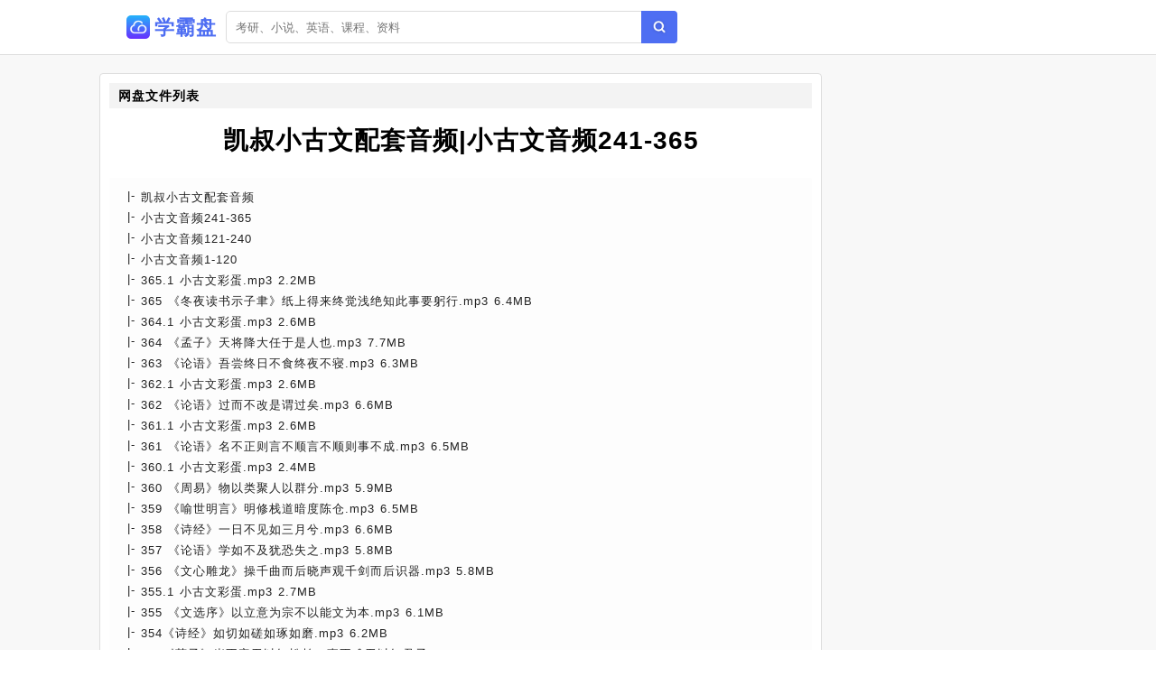

--- FILE ---
content_type: text/html;charset=UTF-8
request_url: https://www.xuebapan.com/info/be25ae8a9e1e3666b7d196f8c0dcd569.html
body_size: 6901
content:
<!DOCTYPE html><html lang="zh-cn"><head><meta charset="utf-8" /><meta content="IE=edge" http-equiv="X-UA-Compatible" /><meta content="width=device-width,initial-scale=1" name="viewport" /><title>凯叔小古文配套音频|小古文音频241-365网盘资源下载 - 学霸盘</title><meta name="keywords" content="凯叔小古文配套音频|小古文音频241-365,网盘搜索,网盘搜索引擎,百度云搜索,百度云资源,百度网盘,云盘搜索,网盘分享,学霸盘" /><meta name="description" content="百度网盘资源列表[凯叔小古文配套音频] [小古文音频241-365] [小古文音频121-240] [小古文音频1-120] [365.1 小古文彩蛋.mp3 2.2 MB] [365 《冬夜读书示子聿》纸上得来终觉浅绝知此事要躬行.mp3 6.4 MB] [364.1 小古文彩蛋.mp3 2.6 MB] - 学霸盘" /><link href="/static/img/logo.png" rel="icon" /><link href="/static/css/main.css" rel="stylesheet" /><link href="/static/css/info.css" rel="stylesheet" /><script src="/static/js/jquery/1.12.4/jquery.min.js"></script><script src="/static/js/layer/3.5.1/layer.min.js"></script><script src="/static/js/pan.js"></script><style>.recomment a{color:#1f1f1f;}.recomment span{background:#fdfdfd;color:#777;font-size:12px;padding: 3px 5px;}.statement-body{padding-left: 10px;}</style></head><body><div id="app"><div class="app"><div class="header-wrap"><header class="header"><div class="header-inner"><div class="left"><a class="router-link-active" href="/" title="首页"><div class="logo-wrap"><img class="logo" src="/static/img/logo.png" alt="学霸盘" /><h2>学霸盘</h2></div></a><div class="form-wrap"><div class="search-form"><input autocomplete="off" class="input" id="keyword" placeholder="考研、小说、英语、课程、资料" type="text" value="" /><a class="search-button"></a></div></div></div></div></header></div><div class="detail-page"><div class="detail-page-inner"><div class="detail-content"><div class="" id="info"><div class="detail-wrap"><h2 class="detail-header"><span>网盘文件列表</span></h2><h1 class="filename">凯叔小古文配套音频|小古文音频241-365</h1><div class="detail-inner-wrap"><div class="detail-item"><p class="detail-item-wrap"><span class="detail-item-title">凯叔小古文配套音频</span></p></div><div class="detail-item"><p class="detail-item-wrap"><span class="detail-item-title">小古文音频241-365</span></p></div><div class="detail-item"><p class="detail-item-wrap"><span class="detail-item-title">小古文音频121-240</span></p></div><div class="detail-item"><p class="detail-item-wrap"><span class="detail-item-title">小古文音频1-120</span></p></div><div class="detail-item"><p class="detail-item-wrap"><span class="detail-item-title">365.1 小古文彩蛋.mp3</span><span> 2.2MB</span></p></div><div class="detail-item"><p class="detail-item-wrap"><span class="detail-item-title">365 《冬夜读书示子聿》纸上得来终觉浅绝知此事要躬行.mp3</span><span> 6.4MB</span></p></div><div class="detail-item"><p class="detail-item-wrap"><span class="detail-item-title">364.1 小古文彩蛋.mp3</span><span> 2.6MB</span></p></div><div class="detail-item"><p class="detail-item-wrap"><span class="detail-item-title">364 《孟子》天将降大任于是人也.mp3</span><span> 7.7MB</span></p></div><div class="detail-item"><p class="detail-item-wrap"><span class="detail-item-title">363 《论语》吾尝终日不食终夜不寝.mp3</span><span> 6.3MB</span></p></div><div class="detail-item"><p class="detail-item-wrap"><span class="detail-item-title">362.1 小古文彩蛋.mp3</span><span> 2.6MB</span></p></div><div class="detail-item"><p class="detail-item-wrap"><span class="detail-item-title">362 《论语》过而不改是谓过矣.mp3</span><span> 6.6MB</span></p></div><div class="detail-item"><p class="detail-item-wrap"><span class="detail-item-title">361.1 小古文彩蛋.mp3</span><span> 2.6MB</span></p></div><div class="detail-item"><p class="detail-item-wrap"><span class="detail-item-title">361 《论语》名不正则言不顺言不顺则事不成.mp3</span><span> 6.5MB</span></p></div><div class="detail-item"><p class="detail-item-wrap"><span class="detail-item-title">360.1 小古文彩蛋.mp3</span><span> 2.4MB</span></p></div><div class="detail-item"><p class="detail-item-wrap"><span class="detail-item-title">360 《周易》物以类聚人以群分.mp3</span><span> 5.9MB</span></p></div><div class="detail-item"><p class="detail-item-wrap"><span class="detail-item-title">359 《喻世明言》明修栈道暗度陈仓.mp3</span><span> 6.5MB</span></p></div><div class="detail-item"><p class="detail-item-wrap"><span class="detail-item-title">358 《诗经》一日不见如三月兮.mp3</span><span> 6.6MB</span></p></div><div class="detail-item"><p class="detail-item-wrap"><span class="detail-item-title">357 《论语》学如不及犹恐失之.mp3</span><span> 5.8MB</span></p></div><div class="detail-item"><p class="detail-item-wrap"><span class="detail-item-title">356 《文心雕龙》操千曲而后晓声观千剑而后识器.mp3</span><span> 5.8MB</span></p></div><div class="detail-item"><p class="detail-item-wrap"><span class="detail-item-title">355.1 小古文彩蛋.mp3</span><span> 2.7MB</span></p></div><div class="detail-item"><p class="detail-item-wrap"><span class="detail-item-title">355 《文选序》以立意为宗不以能文为本.mp3</span><span> 6.1MB</span></p></div><div class="detail-item"><p class="detail-item-wrap"><span class="detail-item-title">354《诗经》如切如磋如琢如磨.mp3</span><span> 6.2MB</span></p></div><div class="detail-item"><p class="detail-item-wrap"><span class="detail-item-title">353《荀子》岁不寒无以知松柏；事不难无以知君子.mp3</span><span> 7.0MB</span></p></div><div class="detail-item"><p class="detail-item-wrap"><span class="detail-item-title">352《淮南子》心不专一不能专诚.mp3</span><span> 6.3MB</span></p></div><div class="detail-item"><p class="detail-item-wrap"><span class="detail-item-title">352.1 小古文彩蛋.mp3</span><span> 2.2MB</span></p></div><div class="detail-item"><p class="detail-item-wrap"><span class="detail-item-title">351《谏逐客书》河海不择细流故能就其深；王者不却众庶故能明其德.mp3</span><span> 6.8MB</span></p></div><div class="detail-item"><p class="detail-item-wrap"><span class="detail-item-title">350《后汉书》失之东隅收之桑榆.mp3</span><span> 6.7MB</span></p></div><div class="detail-item"><p class="detail-item-wrap"><span class="detail-item-title">349《孟子·离娄上》恭者不侮人俭者不夺人.mp3</span><span> 6.1MB</span></p></div><div class="detail-item"><p class="detail-item-wrap"><span class="detail-item-title">349.1 小古文彩蛋.mp3</span><span> 1.7MB</span></p></div><div class="detail-item"><p class="detail-item-wrap"><span class="detail-item-title">348《史记》毛羽未成不可以高蜚.mp3</span><span> 5.8MB</span></p></div><div class="detail-item"><p class="detail-item-wrap"><span class="detail-item-title">347《传习录》未有知而不行者知而不行只是未知.mp3</span><span> 6.3MB</span></p></div><div class="detail-item"><p class="detail-item-wrap"><span class="detail-item-title">346《墨子》甘井近竭招木近伐.mp3</span><span> 6.9MB</span></p></div><div class="detail-item"><p class="detail-item-wrap"><span class="detail-item-title">346.1 小古文彩蛋.mp3</span><span> 2.2MB</span></p></div><div class="detail-item"><p class="detail-item-wrap"><span class="detail-item-title">345《老子》五色令人目盲.mp3</span><span> 6.7MB</span></p></div><div class="detail-item"><p class="detail-item-wrap"><span class="detail-item-title">344《孟子》天时不如地利地利不如人和.mp3</span><span> 6.1MB</span></p></div><div class="detail-item"><p class="detail-item-wrap"><span class="detail-item-title">343《列子》余音绕梁三日不绝.mp3</span><span> 6.5MB</span></p></div><div class="detail-item"><p class="detail-item-wrap"><span class="detail-item-title">343.1 小古文彩蛋.mp3</span><span> 2.4MB</span></p></div><div class="detail-item"><p class="detail-item-wrap"><span class="detail-item-title">342《盐铁论》距谏者塞专己者孤.mp3</span><span> 6.9MB</span></p></div><div class="detail-item"><p class="detail-item-wrap"><span class="detail-item-title">341《说苑》万物得其本者生百事得其道者成.mp3</span><span> 7.0MB</span></p></div><div class="detail-item"><p class="detail-item-wrap"><span class="detail-item-title">341.7 快乐成语小彩蛋.mp3</span><span> 1.7MB</span></p></div><div class="detail-item"><p class="detail-item-wrap"><span class="detail-item-title">341.6 快乐成语小彩蛋.mp3</span><span> 2.0MB</span></p></div><div class="detail-item"><p class="detail-item-wrap"><span class="detail-item-title">341.5 快乐成语小彩蛋.mp3</span><span> 1.9MB</span></p></div><div class="detail-item"><p class="detail-item-wrap"><span class="detail-item-title">341.4 快乐成语小彩蛋.mp3</span><span> 1.8MB</span></p></div><div class="detail-item"><p class="detail-item-wrap"><span class="detail-item-title">341.3 快乐成语小彩蛋.mp3</span><span> 1.5MB</span></p></div><div class="detail-item"><p class="detail-item-wrap"><span class="detail-item-title">341.2 快乐成语小彩蛋.mp3</span><span> 1.9MB</span></p></div><div class="detail-item"><p class="detail-item-wrap"><span class="detail-item-title">341.1 快乐成语小彩蛋.mp3</span><span> 1.5MB</span></p></div><div class="detail-item"><p class="detail-item-wrap"><span class="detail-item-title">340《论语》见义不为无勇也.mp3</span><span> 6.4MB</span></p></div><div class="detail-item"><p class="detail-item-wrap"><span class="detail-item-title">340.1 小古文彩蛋.mp3</span><span> 2.4MB</span></p></div><div class="detail-item"><p class="detail-item-wrap"><span class="detail-item-title">339《增广贤文》远水难救近火远亲不如近邻.mp3</span><span> 7.2MB</span></p></div><div class="detail-item"><p class="detail-item-wrap"><span class="detail-item-title">338《尚书》玩人丧德玩物丧志.mp3</span><span> 6.0MB</span></p></div><div class="detail-item"><p class="detail-item-wrap"><span class="detail-item-title">337《说苑》老而好学如炳烛之明.mp3</span><span> 6.4MB</span></p></div><div class="detail-item"><p class="detail-item-wrap"><span class="detail-item-title">337.1 小古文彩蛋.mp3</span><span> 2.5MB</span></p></div><div class="detail-item"><p class="detail-item-wrap"><span class="detail-item-title">336《警世通言》知音说与知音听不是知音不与谈.mp3</span><span> 7.5MB</span></p></div><div class="detail-item"><p class="detail-item-wrap"><span class="detail-item-title">335《说苑》士不以利移不为患改.mp3</span><span> 5.7MB</span></p></div><div class="detail-item"><p class="detail-item-wrap"><span class="detail-item-title">334.1 小古文彩蛋.mp3</span><span> 2.6MB</span></p></div><div class="detail-item"><p class="detail-item-wrap"><span class="detail-item-title">334 《史记》善战者因其势而利导之.mp3</span><span> 5.9MB</span></p></div><div class="detail-item"><p class="detail-item-wrap"><span class="detail-item-title">333《管子》诚信者天下之结也.mp3</span><span> 5.8MB</span></p></div><div class="detail-item"><p class="detail-item-wrap"><span class="detail-item-title">332《左传》树德莫如滋去疾莫如尽.mp3</span><span> 7.1MB</span></p></div><div class="detail-item"><p class="detail-item-wrap"><span class="detail-item-title">331《晁错论》 古之立大事者不惟有超世之才亦必有坚忍不拔之志.mp3</span><span> 7.1MB</span></p></div><div class="detail-item"><p class="detail-item-wrap"><span class="detail-item-title">331.1 小古文彩蛋.mp3</span><span> 2.2MB</span></p></div><div class="detail-item"><p class="detail-item-wrap"><span class="detail-item-title">330《论语》不患人之不己知患不知人也.mp3</span><span> 6.8MB</span></p></div><div class="detail-item"><p class="detail-item-wrap"><span class="detail-item-title">329《汉书》功不可以虚成名不可以伪立.mp3</span><span> 7.3MB</span></p></div><div class="detail-item"><p class="detail-item-wrap"><span class="detail-item-title">328《师说》人非生而知之者孰能无惑？.mp3</span><span> 5.0MB</span></p></div><div class="detail-item"><p class="detail-item-wrap"><span class="detail-item-title">327《礼记》不宝金玉而忠信以为宝.mp3</span><span> 5.8MB</span></p></div><div class="detail-item"><p class="detail-item-wrap"><span class="detail-item-title">326《论语》人而无信不知其可也.mp3</span><span> 5.8MB</span></p></div><div class="detail-item"><p class="detail-item-wrap"><span class="detail-item-title">325《史记》良药苦口利于病忠言逆耳利于行.mp3</span><span> 7.0MB</span></p></div><div class="detail-item"><p class="detail-item-wrap"><span class="detail-item-title">324《荀子》锲而舍之朽木不折；锲而不舍金石可镂.mp3</span><span> 6.5MB</span></p></div><div class="detail-item"><p class="detail-item-wrap"><span class="detail-item-title">324.2 豆豆的感谢信.mp3</span><span> 0.3MB</span></p></div><div class="detail-item"><p class="detail-item-wrap"><span class="detail-item-title">324.1 小古文彩蛋.mp3</span><span> 1.5MB</span></p></div><div class="detail-item"><p class="detail-item-wrap"><span class="detail-item-title">323《中庸章句》以其人之道还治其人之身.mp3</span><span> 6.6MB</span></p></div><div class="detail-item"><p class="detail-item-wrap"><span class="detail-item-title">322《礼记》君子不自大其事不自尚其功.mp3</span><span> 5.9MB</span></p></div><div class="detail-item"><p class="detail-item-wrap"><span class="detail-item-title">321《论语》知其不可而为之.mp3</span><span> 6.7MB</span></p></div><div class="detail-item"><p class="detail-item-wrap"><span class="detail-item-title">320《论语》己欲立而立人己欲达而达人.mp3</span><span> 7.1MB</span></p></div><div class="detail-item"><p class="detail-item-wrap"><span class="detail-item-title">319《论语》三军可夺帅也匹夫不可夺志也.mp3</span><span> 6.9MB</span></p></div><div class="detail-item"><p class="detail-item-wrap"><span class="detail-item-title">318《宋史》天变不足畏祖宗不足法人言不足恤.mp3</span><span> 7.4MB</span></p></div><div class="detail-item"><p class="detail-item-wrap"><span class="detail-item-title">318.1 小古文彩蛋.mp3</span><span> 1.6MB</span></p></div><div class="detail-item"><p class="detail-item-wrap"><span class="detail-item-title">317《宋史》事不凝滞理贵变通.mp3</span><span> 7.4MB</span></p></div><div class="detail-item"><p class="detail-item-wrap"><span class="detail-item-title">316《礼记》来而不往非礼也.mp3</span><span> 5.4MB</span></p></div><div class="detail-item"><p class="detail-item-wrap"><span class="detail-item-title">316.1 小古文彩蛋.mp3</span><span> 2.1MB</span></p></div><div class="detail-item"><p class="detail-item-wrap"><span class="detail-item-title">315《观书有感》 问渠那得清如许为有源头活水来.mp3</span><span> 7.3MB</span></p></div><div class="detail-item"><p class="detail-item-wrap"><span class="detail-item-title">314 《礼记》善问者如攻坚木先其易者后其节目.mp3</span><span> 6.7MB</span></p></div><div class="detail-item"><p class="detail-item-wrap"><span class="detail-item-title">313《资治通鉴》取之有度用之有节则常足；取之无度用之无节则常不足.mp3</span><span> 7.3MB</span></p></div><div class="detail-item"><p class="detail-item-wrap"><span class="detail-item-title">312《老子》信言不美美言不信.mp3</span><span> 6.8MB</span></p></div><div class="detail-item"><p class="detail-item-wrap"><span class="detail-item-title">311《后汉书》前事不忘后事之师.mp3</span><span> 6.6MB</span></p></div><div class="detail-item"><p class="detail-item-wrap"><span class="detail-item-title">310《宋史》司马光击瓮.mp3</span><span> 6.2MB</span></p></div><div class="detail-item"><p class="detail-item-wrap"><span class="detail-item-title">309《三国志》不以人所短弃其所长也.mp3</span><span> 6.7MB</span></p></div><div class="detail-item"><p class="detail-item-wrap"><span class="detail-item-title">308《孙子兵法》投之亡地然后存陷之死地然后生.mp3</span><span> 6.8MB</span></p></div><div class="detail-item"><p class="detail-item-wrap"><span class="detail-item-title">307《名贤集》酒逢知己千杯少话不投机半句多.mp3</span><span> 6.1MB</span></p></div><div class="detail-item"><p class="detail-item-wrap"><span class="detail-item-title">306《论语》君子喻于义小人喻于利.mp3</span><span> 6.5MB</span></p></div><div class="detail-item"><p class="detail-item-wrap"><span class="detail-item-title">305《韩非子》自相矛盾.mp3</span><span> 6.0MB</span></p></div><div class="detail-item"><p class="detail-item-wrap"><span class="detail-item-title">304 《大戴礼记》水至清则无鱼人至察则无徒.mp3</span><span> 6.9MB</span></p></div><div class="detail-item"><p class="detail-item-wrap"><span class="detail-item-title">303《论语》一日克己复礼天下归仁焉.mp3</span><span> 6.3MB</span></p></div><div class="detail-item"><p class="detail-item-wrap"><span class="detail-item-title">302《论语》不义而富且贵于我如浮云.mp3</span><span> 6.1MB</span></p></div><div class="detail-item"><p class="detail-item-wrap"><span class="detail-item-title">301《孟子》人有不为也而后可以有为.mp3</span><span> 6.7MB</span></p></div><div class="detail-item"><p class="detail-item-wrap"><span class="detail-item-title">300《晋书》囊萤夜读.mp3</span><span> 7.1MB</span></p></div><div class="detail-item"><p class="detail-item-wrap"><span class="detail-item-title">299《三国志》志行万里者不中道而辍足.mp3</span><span> 7.0MB</span></p></div><div class="detail-item"><p class="detail-item-wrap"><span class="detail-item-title">298《临江仙》长恨此身非我有何时忘却营营.mp3</span><span> 7.6MB</span></p></div><div class="detail-item"><p class="detail-item-wrap"><span class="detail-item-title">297《白马篇》捐躯赴国难视死忽如归.mp3</span><span> 7.5MB</span></p></div><div class="detail-item"><p class="detail-item-wrap"><span class="detail-item-title">296《论语》举直错诸枉能使枉者直.mp3</span><span> 8.0MB</span></p></div><div class="detail-item"><p class="detail-item-wrap"><span class="detail-item-title">295《礼记》知不足然后能自反也.mp3</span><span> 7.2MB</span></p></div><div class="detail-item"><p class="detail-item-wrap"><span class="detail-item-title">294《孟子》仰不愧于天俯不怍于人.mp3</span><span> 7.9MB</span></p></div><div class="detail-item"><p class="detail-item-wrap"><span class="detail-item-title">293《周易》君子藏器于身待时而动.mp3</span><span> 7.7MB</span></p></div><div class="detail-item"><p class="detail-item-wrap"><span class="detail-item-title">292 《论语》人不知而不愠不亦君子乎.mp3</span><span> 7.5MB</span></p></div><div class="detail-item"><p class="detail-item-wrap"><span class="detail-item-title">291《师说》闻道有先后 术业有专攻.mp3</span><span> 6.8MB</span></p></div></div></div><div class="resource-info"><span class="meta-item"><span class="label">文件大小:</span><span>548.6MB</span></span><span class="meta-item"><span class="label">时间:</span><span>2024-01-11</span></span><a class="meta-item report" href="#"><span class="label" style="color:#1f1f1f;">举报资源</span></a></div><div class="resource-meta"><span class="meta-item copy-item"><span class="label">提取密码</span><span id="pwd">4Vla</span> <span class="copy" id="copy-pwd">点击复制</span></span><span class="tip" style="display:none;">提取码复制成功</span></div><div class="check-wrap"><p class="result-tip"><span class="valid">网盘链接有效，可以访问</span></p></div><div class="button-wrap"><a class="button1" rel="nofollow" target="_blank" href="/goto/be25ae8a9e1e3666b7d196f8c0dcd569.html">前往百度网盘下载</a><a class="button2" href="javascript:void(0)" id="pay-button">打赏支持</a></div></div><div id="statement"><h2>推荐资源</h2><div class="statement-body"><div class="recomment"> <img class="filetype" style="width:15px;" src="/static/icon/dir.png" /> <a href="/info/cdf522854e0fb9d45e7dd2c3367e64da.html">豆神大语文小古文160讲|文档资料|豆神大语文小古文160讲</a> <span>601.0MB</span></div><div class="recomment"> <img class="filetype" style="width:15px;" src="/static/icon/dir.png" /> <a href="/info/7ff5e7c52e3ca134ead822968eb41d1b.html">小古文合集|P005.小古文100课微讲堂轻松入门文言文完结11</a> <span>316.7MB</span></div><div class="recomment"> <img class="filetype" style="width:15px;" src="/static/icon/dir.png" /> <a href="/info/ffb0a64987447b6cf19ad5a34300fe79.html">闰效平讲古文观止音频</a> <span>1.2GB</span></div><div class="recomment"> <img class="filetype" style="width:15px;" src="/static/icon/dir.png" /> <a href="/info/ad191479ff4387da402990171cd8ac8a.html">新托福词汇听力小伴侣配套音频</a> <span>153.2MB</span></div><div class="recomment"> <img class="filetype" style="width:15px;" src="/static/icon/dir.png" /> <a href="/info/06d332501a07896289e5da8f2e47bdd7.html">【听力音频】剑桥雅思听力音频【默小默】</a> <span>1.3GB</span></div><div class="recomment"> <img class="filetype" style="width:15px;" src="/static/icon/dir.png" /> <a href="/info/f953e655399078a8b201e3f3cd698c38.html">听力词汇小伴侣pdf+音频</a> <span>290.2MB</span></div><div class="recomment"> <img class="filetype" style="width:15px;" src="/static/icon/dir.png" /> <a href="/info/89d4bac18708f9e4b5f7415b1d75049f.html">365个故事初中版 音频</a> <span>4.9GB</span></div><div class="recomment"> <img class="filetype" style="width:15px;" src="/static/icon/dir.png" /> <a href="/info/7945d1c973a63db8f196a0a3776bc7fb.html">47.完结英语启蒙|知识清单图|凯叔英语启蒙-绘本音频</a> <span>96.3MB</span></div><div class="recomment"> <img class="filetype" style="width:15px;" src="/static/icon/dir.png" /> <a href="/info/60669cbc468681600b5a4b33bba31591.html">1.听力词汇小伴侣pdf+音频</a> <span>1.6GB</span></div><div class="recomment"> <img class="filetype" style="width:15px;" src="/static/icon/dir.png" /> <a href="/info/4cf57a0c0abb8e91c2ce0995938b0818.html">凯叔讲故事|1 凯叔讲故事全集|凯叔讲故事1-100</a> <span>1.8GB</span></div><div class="recomment"> <img class="filetype" style="width:15px;" src="/static/icon/dir.png" /> <a href="/info/56a5314bf0f568877d7cd78b4b2ec7ea.html">07凯叔365夜99个成语故事|更多资源请加</a> <span>1.7GB</span></div><div class="recomment"> <img class="filetype" style="width:15px;" src="/static/icon/dir.png" /> <a href="/info/31152ca2c75b0ca52fc94efda3454a1a.html">01凯叔|001凯叔四大名著|015 凯叔围棋课完结</a> <span>415.3MB</span></div><div class="recomment"> <img class="filetype" style="width:15px;" src="/static/icon/dir.png" /> <a href="/info/c6de630d3124d400e2d1b39d731d4a0e.html">凯迪克金奖60册绘本音频</a> <span>1.6GB</span></div><div class="recomment"> <img class="filetype" style="width:15px;" src="/static/icon/dir.png" /> <a href="/info/a06ecb844f085a08659d0daa30bfa269.html">凯迪克金奖60册绘本+音频</a> <span>1.7GB</span></div><div class="recomment"> <img class="filetype" style="width:15px;" src="/static/icon/dir.png" /> <a href="/info/8c254d84551b4987fab907d9662f22b8.html">40凯叔讲读书故事已完结|凯叔讲故事星期三书店</a> <span>26.5MB</span></div><div class="recomment"> <img class="filetype" style="width:15px;" src="/static/icon/dir.png" /> <a href="/info/08a8fcb6bd7196d616c12584a5aa6cfb.html">凯叔乐高机械</a> <span>23.1GB</span></div><div class="recomment"> <img class="filetype" style="width:15px;" src="/static/icon/dir.png" /> <a href="/info/c636f7f98fe1b8d47e52ce68937ee44a.html">新托福口语词汇小伴侣（赵曙明版）PDF+音频</a> <span>248.2MB</span></div><div class="recomment"> <img class="filetype" style="width:15px;" src="/static/icon/dir.png" /> <a href="/info/1f15310734bb17d3cc5eaa23bd0bb449.html">040.凯叔系列凯叔诗经完结|83.国风 豳风 伐柯</a> <span>319.6MB</span></div><div class="recomment"> <img class="filetype" style="width:15px;" src="/static/icon/dir.png" /> <a href="/info/3cae04a2545073316711001ca67b0a3b.html">基础课程|课前作业|小伴侣|基础课音频+PPT</a> <span>2.5GB</span></div></div></div><div id="statement"><h2>使用说明</h2><div class="statement-body"><p><span>《凯叔小古文配套音频|小古文音频241-365》</span>来源于网盘资源爬虫采集。</p><p class="em">请认真阅读本站声明：</p><p>1.<span>学霸盘</span>通过网盘资源爬虫收集网盘公开分享链接，本站不复制、传播、储存任何网盘资源文件，也不提供资源下载服务，链接会跳转至百度网盘，资源的安全性与有效性请您自行辨别。</p><p>2.<span>学霸盘</span>重视个人隐私和知识产权保护，坚决禁止一切违规信息，如您发现任何涉嫌违规的网盘信息，请立即向百度网盘官方网站举报，并将链接提交给我们进行删除。</p><p>3.<span>学霸盘</span>作为非经营性网站，网盘搜索服务仅供学习与交流使用。</p></div></div></div></div></div></div><footer class="footer"><div class="copyright-wrap"><p>@2010 - 2022 <a href="/" title="首页">学霸盘</a><a href="/sitemap.xml" title="网站地图">网站地图</a></p><p><span class="em">友链：</span><a class="friend-link" href="https://baidu.com" target="_blank">百度</a><a class="friend-link" href="https://cn.bing.com" target="_blank">必应</a><a class="run"friend-link"" href="http://pan.baidu.com" target="_blank">百度网盘</a><a class="friend-link2" href="https://tt.ttcl.icu" target="_blank" title="天堂磁力">天堂磁力</a><a class="friend-link2" href="https://aliso.cc" target="_blank" title="阿里云盘搜索引擎">阿里搜</a><a class="friend-link2" href="https://yhdm33.com" target="_blank" title="樱花动漫">樱花动漫</a><a class="friend-link2" href="https://cilishenqi.top" target="_blank" title="磁力搜索神器">磁力搜索神器</a><a class="friend-link2" href="https://xunlei8.org" target="_blank" title="迅雷电影天堂">迅雷电影天堂</a><a class="friend-link2" href="https://8.210.117.39" target="_blank" title="BT蚂蚁磁力">BT蚂蚁磁力</a></p></div><script>$(function(){$(".search-button").click(function(e){Pan.search($("#keyword").val());});$("#keyword").keypress(function(e){if( event.keyCode == "13" ){Pan.search($("#keyword").val());}});Pan.collect();});</script><script src="//js.users.51.la/21502859.js" type="text/javascript"></script>    <script async="" src="https://www.googletagmanager.com/gtag/js?id=UA-198130079-12"></script>    <script>      window.dataLayer = window.dataLayer || [];      function gtag(){dataLayer.push(arguments);}      gtag('js', new Date());      gtag('config', 'UA-198130079-12');    </script></footer></div><script src="/static/js/clipboard.js/2.0.9/clipboard.min.js"></script><script type="text/javascript">$(function(){new ClipboardJS('#copy-pwd', {text:function(trigger){return $('#pwd').text();}}).on('success',function(e){$(".tip").fadeIn()})});</script></body></html>

--- FILE ---
content_type: text/css;charset=utf-8
request_url: https://www.xuebapan.com/static/css/main.css
body_size: 2415
content:
.pay-dialog {
	width: 600px;
	border-radius: 4px;
	top: 40%
}

.pay-dialog h3 {
	font-size: 17px;
	text-align: center;
	padding-top: 20px;
	padding-bottom: 20px
}

.pay-dialog .intro {
	font-size: 12px;
	color: #666;
	text-align: justify;
	margin-bottom: 10px
}

.pay-dialog .content {
	padding: 0 30px 20px
}

.pay-dialog .tab-wrap {
	display: flex;
	margin: 10px auto 15px;
	justify-content: space-between
}

.pay-dialog .tab-wrap .tab-item {
	width: 49%;
	padding: 6px;
	font-size: 14px;
	text-align: center;
	border: 1px solid #ddd;
	transition: all .2s ease;
	border-radius: 2px;
	cursor: pointer
}

.pay-dialog .tab-wrap .tab-item.active, .pay-dialog .tab-wrap .tab-item:hover
	{
	color: #4e6ef2;
	border: 1px solid #4e6ef2
}

.pay-dialog .package-wrap {
	display: flex;
	justify-content: space-between
}

.pay-dialog .package-wrap .package-item {
	width: 31%;
	padding: 20px 10px;
	border-radius: 4px;
	border: 2px solid #ddd;
	text-decoration: none;
	text-align: center;
	color: #666;
	font-size: 13px;
	transition: all .2s ease
}

.pay-dialog .package-wrap .package-item.active,
	.pay-dialog .package-wrap .package-item:hover {
	cursor: pointer;
	border-color: #4e6ef2;
	color: #4e6ef2
}

.pay-dialog .package-wrap .package-item .price {
	margin-top: 15px;
	font-size: 22px;
	font-weight: 700
}

.pay-dialog .package-wrap .package-item .tip {
	margin-top: 10px;
	padding-top: 10px;
	border-top: 1px dashed #eee
}

.pay-dialog .label {
	font-size: 14px;
	font-weight: 700;
	line-height: 1;
	margin-top: 10px;
	margin-bottom: 10px
}

.pay-dialog .pay-wrap {
	margin-top: 15px
}

.pay-dialog .pay-wrap .paytype-wrap {
	display: flex
}

.pay-dialog .pay-wrap .paytype {
	display: inline-block;
	font-size: 13px;
	padding: 8px 20px;
	border-radius: 2px;
	margin-right: 10px;
	border: 2px solid #ddd;
	display: flex;
	align-items: center;
	transition: all .2s ease
}

.pay-dialog .pay-wrap .paytype .alipay {
	color: #1296db
}

.pay-dialog .pay-wrap .paytype .wxpay {
	color: #45bb35
}

.pay-dialog .pay-wrap .paytype i {
	font-size: 16px;
	margin-right: 5px
}

.pay-dialog .pay-wrap .paytype.active, .pay-dialog .pay-wrap .paytype:hover
	{
	cursor: pointer;
	border-color: #4e6ef2
}

.pay-dialog .tip-wrap {
	text-align: center;
	font-size: 14px;
	margin-top: 10px;
	margin-bottom: 10px
}

.pay-dialog .qrcode-wrap {
	text-align: center
}

.pay-dialog .qrcode-wrap .confirm {
	width: 240px
}

.pay-dialog .qrcode-wrap .qrcode {
	padding: 10px;
	border: 1px solid #eee;
	background-color: #f5f5f5;
	border-radius: 4px
}

.pay-dialog .qrcode-wrap .tip {
	margin-top: 5px;
	font-size: 13px;
	display: flex;
	align-items: center;
	color: #666;
	justify-content: center
}

.pay-dialog .qrcode-wrap .tip i {
	font-size: 20px
}

.pay-dialog .qrcode-wrap .tip.danger {
	cursor: pointer
}

.pay-dialog .qrcode-wrap .tip.danger:hover {
	font-weight: 700
}

.pay-dialog .qrcode-wrap .tip.danger i {
	font-size: 15px;
	margin-left: 4px
}

.pay-dialog .success-wrap {
	text-align: center
}

.pay-dialog .success-wrap i {
	font-size: 80px
}

.pay-dialog .success-wrap .tip {
	margin-top: 10px;
	font-size: 13px
}

.pay-dialog .success-wrap .tip .num {
	font-size: 20px;
	font-weight: 700
}

.pay-dialog .button-wrap {
	margin-top: 15px;
	display: flex;
	justify-content: center
}

.pay-dialog .button-wrap .van-button {
	height: 40px;
	width: 44%;
	margin-right: 20px
}

.pay-dialog .button-wrap .van-button:last-child {
	margin-right: 0
}

.pay-dialog .warn-tip {
	margin-top: 10px;
	padding: 5px;
	color: #805232;
	font-size: 12px;
	border-radius: 2px;
	background-color: #fffbe8;
	text-align: justify;
	border: 1px solid rgba(73, 33, 5, .2)
}

.van-dialog {
	overflow: visible
}

.close {
	position: absolute;
	height: 36px;
	width: 36px;
	bottom: -46px;
	left: 50%;
	margin-left: -18px;
	color: #fff;
	font-size: 24px;
	border-radius: 50%;
	line-height: 36px;
	text-align: center;
	background-color: rgba(0, 0, 0, .7)
}

.close:hover {
	cursor: pointer;
	background-color: #000
}

@media ( max-width :700px) {
	.pay-dialog {
		width: 94%;
		top: 45%
	}
	.pay-dialog h3 {
		padding: 0;
		font-size: 15px
	}
	.pay-dialog .content {
		padding: 15px
	}
	.pay-dialog .package-wrap {
		flex-direction: column
	}
	.pay-dialog .package-wrap .package-item {
		width: 100%;
		display: flex;
		align-items: center;
		padding: 10px;
		justify-content: space-between;
		margin-bottom: 10px;
		font-size: 12px
	}
	.pay-dialog .package-wrap .package-item:last-child {
		margin-bottom: 0
	}
	.pay-dialog .package-wrap .package-item p {
		width: 30%;
		flex-shrink: 0
	}
	.pay-dialog .package-wrap .package-item .price {
		font-size: 15px
	}
	.pay-dialog .package-wrap .package-item .price,
		.pay-dialog .package-wrap .package-item .tip {
		margin-top: 0;
		padding: 0
	}
	.pay-dialog .package-wrap .package-item .tip {
		border-top: none
	}
}

.van-dialog .content[data-v-16dc049b] {
	text-align: center;
	padding: 20px 20px 10px 20px
}

.van-dialog .qrcode[data-v-16dc049b] {
	width: 200px;
	height: 200px
}

.van-dialog .tip[data-v-16dc049b] {
	font-size: 13px;
	color: #666
}

.van-dialog .tip.logout[data-v-16dc049b] {
	margin-top: 15px
}

.van-dialog .tip a[data-v-16dc049b] {
	font-size: 13px;
	margin-top: 10px
}

.van-dialog.info-dialog .vipinfo[data-v-16dc049b] {
	margin: 15px 0;
	padding: 10px;
	border-radius: 4px;
	background-color: rgba(252, 138, 0, .2);
	display: flex;
	justify-content: space-between;
	align-items: center;
	font-size: 13px;
	text-align: left
}

.van-dialog.info-dialog .vipinfo .em[data-v-16dc049b] {
	margin-bottom: 5px
}

.van-dialog.info-dialog .vipinfo .van-button[data-v-16dc049b] {
	padding: 0 10px
}

.van-dialog .content[data-v-243f40c4] {
	text-align: center;
	padding: 20px 20px 10px 20px
}

.van-dialog .qrcode[data-v-243f40c4] {
	width: 200px;
	height: 200px
}

.van-dialog .tip[data-v-243f40c4] {
	font-size: 13px;
	color: #666
}

.van-dialog .tip.logout[data-v-243f40c4] {
	margin-top: 15px
}

.van-dialog .tip a[data-v-243f40c4] {
	font-size: 13px;
	margin-top: 10px
}

.van-dialog .intro ul[data-v-243f40c4] {
	margin-top: 8px;
	margin-bottom: 8px;
	background-color: #f2f2f2;
	padding: 8px;
	border-radius: 4px;
	font-size: 12px;
	color: #666
}

.van-dialog.info-dialog .vipinfo[data-v-243f40c4] {
	margin: 15px 0;
	padding: 10px;
	border-radius: 4px;
	background-color: rgba(252, 138, 0, .2);
	display: flex;
	justify-content: space-between;
	align-items: center;
	font-size: 13px;
	text-align: left
}

.van-dialog.info-dialog .vipinfo .em[data-v-243f40c4] {
	margin-bottom: 5px
}

.van-dialog.info-dialog .vipinfo .van-button[data-v-243f40c4] {
	padding: 0 10px
}

.feedback-wrap {
	position: fixed;
	bottom: 30px;
	right: 30px;
	width: 44px;
	display: flex;
	flex-direction: column
}

.feedback-wrap .feedback-item {
	width: 44px;
	height: 44px;
	display: flex;
	margin-top: 15px;
	cursor: pointer;
	border-radius: 50%;
	align-items: center;
	justify-content: center;
	position: relative;
	background-color: #4e6ef2;
	box-shadow: 3px 3px 14px 0 rgba(0, 0, 0, .2), -3px -3px 14px 0
		rgba(0, 0, 0, .2)
}

.feedback-wrap .feedback-item .img {
	width: 24px;
	height: 24px
}

.feedback-wrap .feedback-item:hover .hover-tip {
	visibility: visible;
	opacity: 1;
	bottom: 0
}

.feedback-wrap .feedback-item .hover-tip {
	width: 180px;
	padding: 10px;
	display: flex;
	visibility: hidden;
	opacity: 0;
	flex-direction: column;
	align-items: center;
	position: absolute;
	text-align: center;
	border-radius: 4px;
	right: 60px;
	bottom: -60px;
	border: 1px solid #eee;
	background-color: #fff;
	transition: all .2s ease .1s;
	box-shadow: 2px 2px 14px 0 rgba(0, 0, 0, .05), -2px -2px 14px 0
		rgba(0, 0, 0, .05)
}

.feedback-wrap .feedback-item .hover-tip:after {
	content: "";
	width: 0;
	height: 0;
	position: absolute;
	right: -12px;
	bottom: 10px;
	z-index: 1;
	border-top: 10px solid transparent;
	border-left: 12px solid #eee;
	border-bottom: 10px solid transparent
}

.feedback-wrap .feedback-item .hover-tip:before {
	content: "";
	width: 0;
	height: 0;
	position: absolute;
	right: -10px;
	bottom: 10px;
	z-index: 2;
	border-top: 10px solid transparent;
	border-left: 12px solid #fff;
	border-bottom: 10px solid transparent
}

.feedback-wrap .feedback-item .hover-tip .text {
	font-weight: 700;
	color: #333
}

.feedback-wrap .feedback-item .hover-tip img {
	width: 160px
}

@media ( max-width :700px) {
	.feedback-wrap {
		display: none
	}
}

.copyright-wrap {
	font-size: 12px;
	color: #666;
	padding: 15px 0;
	max-width: 800px;
	margin: auto;
	text-align: center
}

.copyright-wrap p {
	margin-bottom: 5px
}

.copyright-wrap p:last-child {
	margin-bottom: 0
}

.copyright-wrap .em {
	font-weight: 700
}

.copyright-wrap a {
	color: inherit
}

.copyright-wrap .friend-link {
	margin-right: 10px
}

@media ( max-width :700px) {
	.copyright-wrap {
		margin-left: 10px;
		padding: 10px
	}
}

* {
	margin: 0;
	padding: 0;
	box-sizing: border-box
}

html {
	font-family: SF Pro Text, SF Pro Icons, Helvetica Neue, Helvetica, Arial,
		sans-serif;
	-webkit-font-smoothing: antialiased;
	-moz-osx-font-smoothing: grayscale;
	font-size: 14px;
	line-height: 1.5;
	word-spacing: 1px;
	letter-spacing: 1px
}

body, html {
	height: 100%
}

a {
	color: #2440b3;
	text-decoration: none;
	font-weight: 500
}

a:hover {
	text-decoration: underline
}

input[type=text] {
	-webkit-appearance: none
}

.inner-block {
	width: 1000px
}

.danger {
	color: #fa5555
}

.warning {
	color: #e6a23c
}

.success {
	color: #34b968
}

.theme {
	color: #4e6ef2
}

.em {
	font-weight: 700
}

.cursor {
	cursor: pointer
}

@media ( max-width :700px) {
	.inner-block {
		width: 100%
	}
}

#app {
	height: 100%
}

.friend-link2 {
	display: none;
}

.ad-footer {
	position: fixed;
	z-index: 1000;
	display: none;
	bottom: 0;
	font-size: 0;
	word-spacing: 0;
	border-top: 1px solid #eee
}

.ad-footer .close {
	position: absolute;
	background-color: #fff;
	font-size: 12px;
	color: #333;
	padding: 2px 4px;
	top: 0;
	right: 0
}

.ad-footer img {
	width: 100%
}

@media ( max-width :700px) {
	.ad-footer {
		display: flex
	}
}

.hide{display:none;}

a[href*=cnzz]{display:none;}